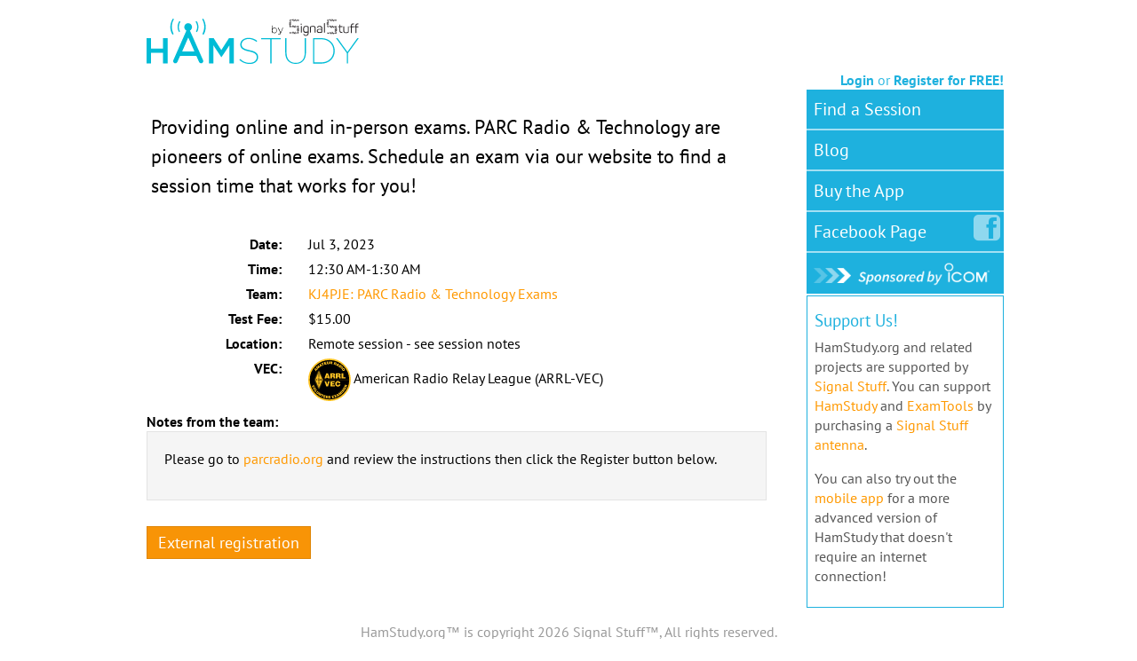

--- FILE ---
content_type: image/svg+xml
request_url: https://beta.hamstudy.org/static/img/vec_arrl.svg
body_size: 5118
content:
<?xml version="1.0" encoding="utf-8"?>
<!-- Generator: Adobe Illustrator 13.0.1, SVG Export Plug-In . SVG Version: 6.00 Build 14948)  -->
<!DOCTYPE svg PUBLIC "-//W3C//DTD SVG 1.1//EN" "http://www.w3.org/Graphics/SVG/1.1/DTD/svg11.dtd">
<svg version="1.1" id="Layer_1" xmlns="http://www.w3.org/2000/svg" xmlns:xlink="http://www.w3.org/1999/xlink" x="0px" y="0px"
	 width="612.001px" height="612px" viewBox="0 0 612.001 612" enable-background="new 0 0 612.001 612" xml:space="preserve">
<g>
	<defs>
		<rect id="SVGID_1_" x="0.001" width="612" height="612"/>
	</defs>
	<clipPath id="SVGID_2_">
		<use xlink:href="#SVGID_1_"  overflow="visible"/>
	</clipPath>
	<path clip-path="url(#SVGID_2_)" d="M599.764,306.551c0,162.549-131.771,294.321-294.316,294.321
		c-162.549,0-294.32-131.771-294.32-294.321S142.898,12.23,305.447,12.23C467.992,12.23,599.764,144.002,599.764,306.551"/>
</g>
<g>
	<defs>
		<rect id="SVGID_3_" x="0.141" y="1.105" width="610.75" height="610.895"/>
	</defs>
	<clipPath id="SVGID_4_">
		<use xlink:href="#SVGID_3_"  overflow="visible"/>
	</clipPath>
	<g clip-path="url(#SVGID_4_)">
		<defs>
			<rect id="SVGID_5_" x="0.001" width="612" height="612"/>
		</defs>
		<clipPath id="SVGID_6_">
			<use xlink:href="#SVGID_5_"  overflow="visible"/>
		</clipPath>
		<circle clip-path="url(#SVGID_6_)" fill="none" stroke="#FFC425" stroke-width="22.2539" cx="305.445" cy="306.551" r="294.318"/>
	</g>
</g>
<g>
	<defs>
		<rect id="SVGID_7_" x="0.001" width="612" height="612"/>
	</defs>
	<clipPath id="SVGID_8_">
		<use xlink:href="#SVGID_7_"  overflow="visible"/>
	</clipPath>
	<path clip-path="url(#SVGID_8_)" fill="#FFC425" d="M110.453,185.873L89.318,152l7.834-10.032l37.984,12.303l-7.673,9.825
		l-4.814-1.878l-7.673,9.825l3.021,4.174L110.453,185.873 M102.079,154.025l8.208,11.324l4.866-6.228L102.079,154.025z"/>
	<polyline clip-path="url(#SVGID_8_)" fill="#FFC425" points="135.765,153.376 110.983,125.217 122.331,115.231 142.842,128.34 
		132.445,106.332 143.793,96.343 168.572,124.5 160.13,131.928 152.56,123.325 148.825,118.84 144.828,113.337 144.748,113.407 
		155.433,136.065 148.904,141.811 127.788,128.333 127.708,128.403 131.754,132.199 135.807,136.404 144.207,145.946 
		135.765,153.376 	"/>
	<path clip-path="url(#SVGID_8_)" fill="#FFC425" d="M169.501,124.033l-7.447-39.226l10.935-6.518l30.957,25.214l-10.708,6.379
		l-3.81-3.49l-10.706,6.382l1.303,4.985L169.501,124.033 M173.218,91.312l3.555,13.527l6.789-4.046L173.218,91.312z"/>
	<polyline clip-path="url(#SVGID_8_)" fill="#FFC425" points="185.105,71.298 217.38,57.743 221.192,66.822 210.826,71.177 
		221.536,96.68 209.997,101.526 199.284,76.023 188.917,80.377 185.105,71.298 	"/>
	<polyline clip-path="url(#SVGID_8_)" fill="#FFC425" points="235.04,91.48 225.976,55.082 256.188,47.561 258.302,56.054 
		240.237,60.551 241.533,65.757 256.819,61.952 258.936,70.445 243.649,74.25 245.072,79.962 263.857,75.285 265.971,83.779 
		235.04,91.48 	"/>
	<path clip-path="url(#SVGID_8_)" fill="#FFC425" d="M266.499,45.69l12.476-1l1.793,22.38c0.297,3.688,1.292,6.797,6.419,6.384
		c4.494-0.36,5.589-3.271,5.267-7.318l-1.794-22.382l12.476-1l1.696,21.135c0.96,11.995-4.277,17.692-16.912,18.706
		c-11.79,0.946-18.699-2.943-19.731-15.821L266.499,45.69"/>
	<path clip-path="url(#SVGID_8_)" fill="#FFC425" d="M323.94,68.282l-1.126,13.027l-12.471-1.077l3.228-37.37l17.966,1.553
		c12.684,1.093,16.565,4.829,15.938,12.095c-0.371,4.308-2.64,7.771-7.183,8.582c3.892,1.801,6.241,2.946,5.592,10.47
		c-0.421,4.879-0.725,6.526,0.757,6.655l-0.099,1.142l-12.63-1.091c-0.245-0.857-0.354-3.275-0.067-6.597
		c0.418-4.877-0.287-6.559-6.102-7.061L323.94,68.282 M324.648,60.083l4.915,0.423c3.856,0.334,5.998-0.423,6.225-3.018
		c0.227-2.646-1.78-4.074-4.686-4.326l-5.814-0.502L324.648,60.083z"/>
	<path clip-path="url(#SVGID_8_)" fill="#FFC425" d="M380.578,78.738l-4.099,12.415l-11.886-3.924l11.764-35.617l17.125,5.657
		c12.085,3.992,15.003,8.521,12.714,15.447c-1.355,4.106-4.363,6.954-8.97,6.692c3.37,2.649,5.394,4.305,3.022,11.479
		c-1.535,4.648-2.207,6.183-0.799,6.648l-0.359,1.088l-12.035-3.976c-0.042-0.893,0.409-3.266,1.453-6.433
		c1.537-4.651,1.235-6.449-4.303-8.278L380.578,78.738 M383.162,70.922l4.684,1.549c3.677,1.212,5.936,0.972,6.751-1.502
		c0.833-2.523-0.79-4.375-3.559-5.291l-5.54-1.829L383.162,70.922z"/>
	<path clip-path="url(#SVGID_8_)" fill="#FFC425" d="M398.89,98.436l29.596-26.799l11.261,5.938l-5.384,39.56l-11.027-5.812
		l0.994-5.071l-11.027-5.812l-3.574,3.709L398.89,98.436 M428.749,84.557l-9.691,10.084l6.991,3.686L428.749,84.557z"/>
	<path clip-path="url(#SVGID_8_)" fill="#FFC425" d="M435.488,118.135l22.739-29.829l13.331,10.161
		c9.785,7.46,12.448,16.566,4.964,26.383c-8.559,11.229-18.213,10.68-27.958,3.254L435.488,118.135 M450.748,118.763l2.109,1.609
		c4.64,3.537,9.003,3.062,13.298-2.572c4.737-6.213,3.935-9.446-1.38-13.499l-1.899-1.446L450.748,118.763z"/>
	<polyline clip-path="url(#SVGID_8_)" fill="#FFC425" points="466.363,142.928 492.616,116.138 501.556,124.897 475.306,151.687 
		466.363,142.928 	"/>
	<path clip-path="url(#SVGID_8_)" fill="#FFC425" d="M518.241,173.878c-10.049,7.87-21.104,5.41-28.07-3.485
		c-7.391-9.437-6.585-20.241,3.467-28.108c9.271-7.257,20.301-5.589,27.626,3.766C529.668,156.784,526.036,167.777,518.241,173.878
		 M501.271,152.206c-3.774,2.952-7.575,7.815-3.879,12.534c3.335,4.261,8.25,3.104,13.132-0.717
		c4.021-3.146,6.979-8.157,3.457-12.403C510.481,147.151,505.004,149.281,501.271,152.206z"/>
	<polyline clip-path="url(#SVGID_8_)" fill="#FFC425" points="81.154,377.513 85.95,387.976 65.8,403.906 91.124,399.271 
		95.917,409.734 56.782,414.368 52.009,403.95 81.154,377.513 	"/>
	<path clip-path="url(#SVGID_8_)" fill="#FFC425" d="M100.042,450.89c-10.766,6.854-21.116,3.985-26.646-4.702
		c-5.87-9.22-3.637-19.294,7.129-26.147c9.932-6.323,20.364-4.195,26.18,4.942C113.38,435.464,108.393,445.573,100.042,450.89
		 M86.566,429.722c-4.043,2.572-8.37,6.934-5.436,11.542c2.646,4.16,7.554,3.328,12.784,0c4.307-2.742,7.837-7.283,5.006-11.441
		C96.141,425.459,90.565,427.176,86.566,429.722z"/>
	<polyline clip-path="url(#SVGID_8_)" fill="#FFC425" points="89.026,467.25 117.783,443.167 125.108,451.915 103.064,470.378 
		113.123,482.389 106.412,488.007 89.026,467.25 	"/>
	<path clip-path="url(#SVGID_8_)" fill="#FFC425" d="M136.689,465.734l8.43,7.689l-15.132,16.587
		c-2.492,2.731-4.134,5.539-0.67,8.697c3.037,2.772,5.826,1.509,8.563-1.495l15.134-16.587l8.428,7.689l-14.289,15.664
		c-8.11,8.891-15.48,9.29-24.018,1.502c-7.965-7.267-9.409-14.578-0.701-24.125L136.689,465.734"/>
	<polyline clip-path="url(#SVGID_8_)" fill="#FFC425" points="172.478,520.583 176.836,513.223 183.428,503.281 192.533,509.319 
		171.807,540.58 162.9,534.676 163.83,510.789 159.471,518.149 152.908,528.051 143.802,522.013 164.529,490.749 173.435,496.654 
		172.478,520.583 	"/>
	<polyline clip-path="url(#SVGID_8_)" fill="#FFC425" points="194.383,510.303 223.297,523.805 219.132,532.728 209.845,528.39 
		198.137,553.453 187.801,548.625 199.504,523.562 190.216,519.224 194.383,510.303 	"/>
	<polyline clip-path="url(#SVGID_8_)" fill="#FFC425" points="214.787,560.459 225.705,524.573 252.857,532.832 250.312,541.206 
		234.075,536.267 232.512,541.4 246.251,545.579 243.703,553.953 229.966,549.772 228.251,555.406 245.135,560.543 242.586,568.917 
		214.787,560.459 	"/>
	<polyline clip-path="url(#SVGID_8_)" fill="#FFC425" points="250.947,570.709 256.621,533.631 284.677,537.927 283.352,546.577 
		266.576,544.012 265.766,549.314 279.96,551.486 278.634,560.139 264.441,557.964 263.549,563.783 280.995,566.455 
		279.671,575.104 250.947,570.709 	"/>
	<path clip-path="url(#SVGID_8_)" fill="#FFC425" d="M299.096,562.723l-0.042,13.076l-11.411-0.038l0.122-37.507l16.44,0.052
		c11.602,0.037,15.413,3.436,15.389,10.729c-0.015,4.326-1.815,7.965-5.882,9.151c3.672,1.47,5.894,2.413,5.867,9.97
		c-0.016,4.894-0.166,6.562,1.187,6.566l-0.002,1.145l-11.556-0.035c-0.287-0.836-0.57-3.232-0.561-6.566
		c0.017-4.897-0.752-6.515-6.071-6.533L299.096,562.723 M299.122,554.49l4.499,0.017c3.53,0.012,5.417-0.923,5.424-3.527
		c0.009-2.655-1.92-3.912-4.581-3.922l-5.316-0.016L299.122,554.49z"/>
	<polyline clip-path="url(#SVGID_8_)" fill="#FFC425" points="345.622,572.928 337.799,536.245 365.559,530.326 367.383,538.885 
		350.784,542.426 351.903,547.672 365.949,544.68 367.773,553.238 353.728,556.233 354.956,561.991 372.216,558.31 374.043,566.871 
		345.622,572.928 	"/>
	<polyline clip-path="url(#SVGID_8_)" fill="#FFC425" points="391.314,561.063 379.317,565.565 384.02,542.993 367.278,530.02 
		379.275,525.523 387.259,532.765 388.554,522.041 400.55,517.542 395.881,538.544 413.815,552.627 401.816,557.126 392.87,549.242 
		391.314,561.063 	"/>
	<path clip-path="url(#SVGID_8_)" fill="#FFC425" d="M417.289,550.987l-7.426-38.825l10.129-5.667l29.198,26.646l-9.918,5.548
		l-3.598-3.658l-9.916,5.548l1.278,4.957L417.289,550.987 M420.363,519.242l3.48,13.452l6.288-3.516L420.363,519.242z"/>
	<polyline clip-path="url(#SVGID_8_)" fill="#FFC425" points="454.777,529.524 431.419,500.18 442.201,491.598 461.573,506.072 
		451.812,483.949 462.591,475.367 485.95,504.713 477.931,511.097 470.792,502.13 467.274,497.475 463.509,491.814 463.435,491.875 
		473.467,514.65 467.263,519.59 447.319,504.701 447.242,504.762 451.059,508.782 454.883,513.194 462.799,523.141 454.777,529.524 
			"/>
	<polyline clip-path="url(#SVGID_8_)" fill="#FFC425" points="491.797,498.297 465.081,471.969 473.091,463.84 499.804,490.17 
		491.797,498.297 	"/>
	<polyline clip-path="url(#SVGID_8_)" fill="#FFC425" points="507.146,455.214 500.183,450.247 490.834,442.833 497.622,434.272 
		527.013,457.577 520.374,465.949 496.653,462.999 503.616,467.965 512.925,475.344 506.134,483.907 476.744,460.604 
		483.383,452.23 507.146,455.214 	"/>
	<polyline clip-path="url(#SVGID_8_)" fill="#FFC425" points="532.21,449.656 499.961,430.507 514.452,406.104 521.979,410.572 
		513.312,425.162 517.926,427.902 525.258,415.555 532.784,420.023 525.452,432.371 530.514,435.377 539.523,420.203 
		547.05,424.672 532.21,449.656 	"/>
	<path clip-path="url(#SVGID_8_)" fill="#FFC425" d="M542.985,402.408l11.997,5.2l-4.534,10.47l-34.417-14.908l6.533-15.085
		c4.611-10.649,9.239-12.808,15.931-9.908c3.967,1.719,6.602,4.81,6.088,9.014c2.801-2.791,4.546-4.459,11.474-1.458
		c4.494,1.946,5.966,2.743,6.506,1.498l1.051,0.457l-4.593,10.605c-0.88-0.068-3.195-0.752-6.255-2.079
		c-4.494-1.945-6.281-1.878-8.396,3.002L542.985,402.408 M535.431,399.139l1.789-4.128c1.404-3.237,1.292-5.34-1.098-6.374
		c-2.438-1.057-4.354,0.222-5.409,2.662l-2.114,4.88L535.431,399.139z"/>
	<path clip-path="url(#SVGID_8_)" fill="#FFC425" d="M232.288,287.733l26.75-74.652h24.884l26.752,74.652h-24.368l-2.903-9.851
		h-24.366l-2.801,9.851H232.288 M271.273,235.58l-7.568,26.751h15.447L271.273,235.58z"/>
	<path clip-path="url(#SVGID_8_)" fill="#FFC425" d="M341.569,261.709v26.024h-24.466v-74.652h35.251
		c24.884,0,33.076,6.737,33.076,21.254c0,8.605-3.838,15.863-12.549,18.248c7.881,2.904,12.651,4.77,12.651,19.804
		c0,9.748-0.311,13.064,2.593,13.064v2.282h-24.781c-0.622-1.658-1.245-6.428-1.245-13.064c0-9.745-1.658-12.959-13.064-12.959
		H341.569 M341.569,245.326h9.645c7.568,0,11.612-1.867,11.612-7.05c0-5.289-4.148-7.776-9.851-7.776h-11.406V245.326z"/>
	<path clip-path="url(#SVGID_8_)" fill="#FFC425" d="M421.199,261.709v26.024h-24.471v-74.652h35.253
		c24.887,0,33.076,6.737,33.076,21.254c0,8.605-3.835,15.863-12.546,18.248c7.882,2.904,12.651,4.77,12.651,19.804
		c0,9.748-0.311,13.064,2.593,13.064v2.282h-24.781c-0.621-1.658-1.245-6.428-1.245-13.064c0-9.745-1.658-12.959-13.064-12.959
		H421.199 M421.199,245.326h9.646c7.567,0,11.611-1.867,11.611-7.05c0-5.289-4.148-7.776-9.851-7.776h-11.406V245.326z"/>
	<polyline clip-path="url(#SVGID_8_)" fill="#FFC425" points="477.915,287.733 477.915,213.081 502.386,213.081 502.386,270.315 
		535.979,270.315 535.979,287.733 477.915,287.733 	"/>
	<polyline clip-path="url(#SVGID_8_)" fill="#FFC425" points="233.428,327.539 258.106,327.539 271.171,377.202 284.751,327.539 
		309.428,327.539 283.509,402.191 258.936,402.191 233.428,327.539 	"/>
	<polyline clip-path="url(#SVGID_8_)" fill="#FFC425" points="318.657,402.191 318.657,327.539 379.519,327.539 379.519,344.958 
		343.125,344.958 343.125,355.638 373.921,355.638 373.921,373.056 343.125,373.056 343.125,384.772 380.971,384.772 
		380.971,402.191 318.657,402.191 	"/>
	<path clip-path="url(#SVGID_8_)" fill="#FFC425" d="M438.41,356.051c-0.724-7.776-5.599-12.235-13.271-12.235
		c-8.607,0-13.791,7.362-13.791,21.775c0,10.472,2.282,20.322,14.724,20.322c7.879,0,11.614-5.497,12.546-12.649h23.536
		c-2.177,19.285-15.968,30.896-35.666,30.896c-24.679,0-39.607-15.139-39.607-39.401c0-24.155,16.379-39.191,37.22-39.191
		c22.812,0,35.566,11.304,37.535,30.483H438.41"/>
</g>
<g>
	<defs>
		<rect id="SVGID_9_" x="0.141" y="1.105" width="610.75" height="610.895"/>
	</defs>
	<clipPath id="SVGID_10_">
		<use xlink:href="#SVGID_9_"  overflow="visible"/>
	</clipPath>
	<g clip-path="url(#SVGID_10_)">
		<defs>
			<rect id="SVGID_11_" x="0.001" width="612" height="612"/>
		</defs>
		<clipPath id="SVGID_12_">
			<use xlink:href="#SVGID_11_"  overflow="visible"/>
		</clipPath>
		
			<line clip-path="url(#SVGID_12_)" fill="none" stroke="#FFC425" stroke-width="2.3359" x1="208.287" y1="308.665" x2="609.025" y2="308.665"/>
	</g>
</g>
<g>
	<defs>
		<rect id="SVGID_13_" x="0.001" width="612" height="612"/>
	</defs>
	<clipPath id="SVGID_14_">
		<use xlink:href="#SVGID_13_"  overflow="visible"/>
	</clipPath>
	<path clip-path="url(#SVGID_14_)" d="M209.69,315.376c2.1-4.781,2.1-12.529,0-17.304l-53.176-121.143
		c-2.1-4.772-5.499-4.772-7.596,0L95.749,298.072c-2.102,4.775-2.102,12.523,0,17.304l53.169,121.113
		c2.098,4.772,5.496,4.772,7.596,0L209.69,315.376"/>
	<path clip-path="url(#SVGID_14_)" fill="none" stroke="#FFC425" stroke-width="3.7491" d="M209.69,315.376
		c2.1-4.781,2.1-12.529,0-17.304l-53.176-121.144c-2.1-4.772-5.499-4.772-7.596,0L95.749,298.072
		c-2.102,4.774-2.102,12.522,0,17.304l53.169,121.113c2.098,4.772,5.496,4.772,7.596,0L209.69,315.376z"/>
	<path clip-path="url(#SVGID_14_)" fill="#FFC425" d="M152.795,184.429l50.17,114.213c1.843,4.205,1.843,11.025,0,15.223
		L152.95,427.786l-50.17-113.921c-1.838-4.198-1.838-11.019,0-15.223L152.795,184.429"/>
	<path clip-path="url(#SVGID_14_)" d="M111.027,292.807h10.365c5.457,0,6.452,5.361,6.452,7.722c0,3.002-1.14,5.59-3.165,6.501
		c1.677,0.995,2.595,1.826,2.595,6.916c0,4.002,0,4.992,0.909,5.447v0.727h-4.732c-0.287-1.301-0.456-2.7-0.456-5.515
		c0-3.732-0.177-5.179-3.34-5.179h-4.424v10.693h-4.203V292.807 M120.252,304.823c2.226,0,3.317-1.025,3.317-3.733
		c0-1.437-0.483-3.567-3.001-3.567h-5.337v7.3H120.252z"/>
	<polyline clip-path="url(#SVGID_14_)" points="150.13,394.443 160.034,394.443 160.034,398.688 145.965,398.688 145.965,375.272 
		150.13,375.272 150.13,394.443 	"/>
	<path clip-path="url(#SVGID_14_)" d="M176.82,292.807h10.364c5.447,0,6.447,5.361,6.447,7.722c0,3.002-1.135,5.59-3.17,6.501
		c1.687,0.995,2.595,1.826,2.595,6.916c0,4.002,0,4.992,0.923,5.447v0.727h-4.742c-0.287-1.301-0.46-2.7-0.46-5.515
		c0-3.732-0.168-5.179-3.345-5.179h-4.419v10.693h-4.193V292.807 M186.035,304.823c2.226,0,3.312-1.025,3.312-3.733
		c0-1.437-0.488-3.567-2.992-3.567h-5.342v7.3H186.035z"/>
	<path clip-path="url(#SVGID_14_)" d="M147.238,231.49h-4.398l7.127-25.003h4.826l7.045,25.003h-4.539l-1.282-5.148h-7.381
		L147.238,231.49 M149.747,222.032h5.097l-2.474-9.893h-0.063L149.747,222.032z"/>
	<path clip-path="url(#SVGID_14_)" fill="none" stroke="#000000" stroke-width="3.2632" stroke-linecap="square" d="M153.699,332.47
		c-7.972-0.88-14.445-3.776-14.445-8.604c0-4.079,5.576-7.852,13.445-8.763"/>
	<path clip-path="url(#SVGID_14_)" fill="none" stroke="#000000" stroke-width="3.2632" d="M153.155,297.532
		c1.191,0.124,2.167,0.259,3.445,0.259c5.931,0,10.738-1.892,10.738-3.384c0-1.488-4.539-3.38-10.464-3.38
		c-1.292,0-2.509,0.059-3.623,0.164 M153.015,321.316c-8.15-0.904-13.761-5.303-13.761-9.248c0-4.066,5.576-8.304,13.445-9.222
		 M153.01,321.37c1.185,0.124,2.448,0.196,3.721,0.196c5.931,0,10.607-2.021,10.607-3.522c0-1.49-5.076-3.237-11.011-3.237
		c-1.287,0-2.501,0.187-3.627,0.296 M152.954,309.45c-7.975-0.886-13.7-5.06-13.7-9.175c0-4.074,6.118-8.162,13.997-9.084
		 M152.954,309.45c1.187,0.131,2.374,0.107,3.646,0.136c6.237,0.138,10.738-1.883,10.738-3.38c0-1.497-5.076-3.518-11.011-3.518
		c-1.287,0-2.501,0.056-3.627,0.159 M153.155,297.532c-7.97-0.895-13.901-5.008-13.901-9.101c0-4.081,5.835-7.489,13.723-8.414"/>
	
		<line clip-path="url(#SVGID_14_)" fill="none" stroke="#000000" stroke-width="3.2632" stroke-linecap="square" x1="153.903" y1="332.612" x2="153.882" y2="347.882"/>
	<polygon clip-path="url(#SVGID_14_)" fill="none" stroke="#000000" stroke-width="3.2632" points="141.055,241.006 
		165.103,241.006 153.078,264.389 	"/>
	
		<line clip-path="url(#SVGID_14_)" fill="none" stroke="#000000" stroke-width="3.2609" stroke-linecap="square" x1="153.078" y1="279.903" x2="153.118" y2="241.28"/>
	<path clip-path="url(#SVGID_14_)" fill="none" stroke="#000000" stroke-width="2.1747" stroke-linecap="round" d="M168.506,348.672
		h-29.084 M150.483,367.628h7.421 M147.292,362.799h13.742 M144.856,358.046h18.752 M142.142,353.287h23.917"/>
</g>
</svg>
